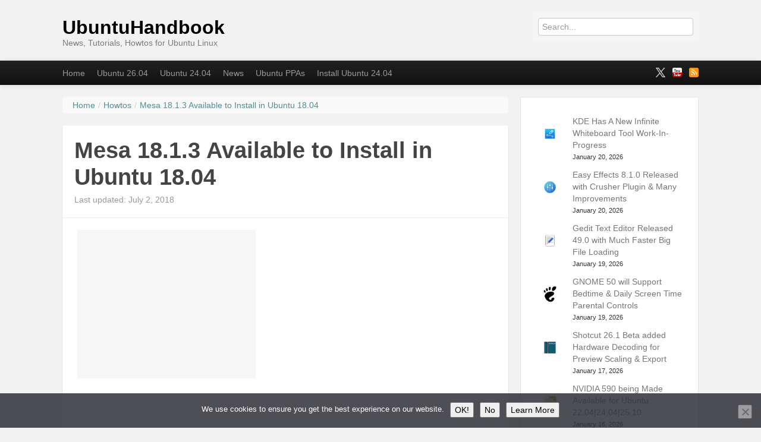

--- FILE ---
content_type: text/html; charset=UTF-8
request_url: https://ubuntuhandbook.org/index.php/2018/07/mesa-18-1-3-available-install-ubuntu-18-04/
body_size: 16343
content:

<!DOCTYPE html>
<!--[if IE 8 ]><html id="ie8" lang="en-US"><![endif]-->
<!--[if (gt IE 9)|!(IE)]><!--><html lang="en-US"><!--<![endif]-->
	<head>	
		<meta charset="UTF-8">
		<meta name="viewport" content="width=device-width">
                <a href="https://plus.google.com/105318999106266025664" rel="publisher" />
		
		<link rel="profile" href="https://gmpg.org/xfn/11" />
		<link rel="pingback" href="https://ubuntuhandbook.org/xmlrpc.php" />
		<title>Mesa 18.1.3 Available to Install in Ubuntu 18.04 | UbuntuHandbook</title>
				<!-- Jan 15 2026, ads auto-ads -->
		<script async src="https://pagead2.googlesyndication.com/pagead/js/adsbygoogle.js?client=ca-pub-0256343105258378"
     crossorigin="anonymous"></script>
<!-- July 12, noindex for pagination -->
<meta name="robots" content="noodp,noydir" />

																			<script type="text/javascript">
					var _gaq = _gaq || [];
					_gaq.push(['_setAccount', 'UA-42124138-1']);
					_gaq.push(['_trackPageview']);
					_gaq.push(['_trackPageLoadTime']);

					
					
					(function() {
						var ga = document.createElement('script'); ga.type = 'text/javascript'; ga.async = true;
						ga.src = ('https:' == document.location.protocol ? 'https://ssl' : 'http://www') + '.google-analytics.com/ga.js';
						var s = document.getElementsByTagName('script')[0]; s.parentNode.insertBefore(ga, s);
					})();
				</script>
									<script type="text/javascript">
/* <![CDATA[ */
(()=>{var e={};e.g=function(){if("object"==typeof globalThis)return globalThis;try{return this||new Function("return this")()}catch(e){if("object"==typeof window)return window}}(),function({ampUrl:n,isCustomizePreview:t,isAmpDevMode:r,noampQueryVarName:o,noampQueryVarValue:s,disabledStorageKey:i,mobileUserAgents:a,regexRegex:c}){if("undefined"==typeof sessionStorage)return;const d=new RegExp(c);if(!a.some((e=>{const n=e.match(d);return!(!n||!new RegExp(n[1],n[2]).test(navigator.userAgent))||navigator.userAgent.includes(e)})))return;e.g.addEventListener("DOMContentLoaded",(()=>{const e=document.getElementById("amp-mobile-version-switcher");if(!e)return;e.hidden=!1;const n=e.querySelector("a[href]");n&&n.addEventListener("click",(()=>{sessionStorage.removeItem(i)}))}));const g=r&&["paired-browsing-non-amp","paired-browsing-amp"].includes(window.name);if(sessionStorage.getItem(i)||t||g)return;const u=new URL(location.href),m=new URL(n);m.hash=u.hash,u.searchParams.has(o)&&s===u.searchParams.get(o)?sessionStorage.setItem(i,"1"):m.href!==u.href&&(window.stop(),location.replace(m.href))}({"ampUrl":"https:\/\/ubuntuhandbook.org\/index.php\/2018\/07\/mesa-18-1-3-available-install-ubuntu-18-04\/amp\/","noampQueryVarName":"noamp","noampQueryVarValue":"mobile","disabledStorageKey":"amp_mobile_redirect_disabled","mobileUserAgents":["Mobile","Android","Silk\/","Kindle","BlackBerry","Opera Mini","Opera Mobi"],"regexRegex":"^\\\/((?:.|\\n)+)\\\/([i]*)$","isCustomizePreview":false,"isAmpDevMode":false})})();
/* ]]> */
</script>
<meta name='robots' content='max-image-preview:large' />
	<style>img:is([sizes="auto" i], [sizes^="auto," i]) { contain-intrinsic-size: 3000px 1500px }</style>
	<link rel="alternate" type="application/rss+xml" title="UbuntuHandbook &raquo; Feed" href="https://ubuntuhandbook.org/index.php/feed/" />
<link rel="alternate" type="application/rss+xml" title="UbuntuHandbook &raquo; Comments Feed" href="https://ubuntuhandbook.org/index.php/comments/feed/" />
<script type="text/javascript">
/* <![CDATA[ */
window._wpemojiSettings = {"baseUrl":"https:\/\/s.w.org\/images\/core\/emoji\/16.0.1\/72x72\/","ext":".png","svgUrl":"https:\/\/s.w.org\/images\/core\/emoji\/16.0.1\/svg\/","svgExt":".svg","source":{"concatemoji":"https:\/\/ubuntuhandbook.org\/wp-includes\/js\/wp-emoji-release.min.js"}};
/*! This file is auto-generated */
!function(s,n){var o,i,e;function c(e){try{var t={supportTests:e,timestamp:(new Date).valueOf()};sessionStorage.setItem(o,JSON.stringify(t))}catch(e){}}function p(e,t,n){e.clearRect(0,0,e.canvas.width,e.canvas.height),e.fillText(t,0,0);var t=new Uint32Array(e.getImageData(0,0,e.canvas.width,e.canvas.height).data),a=(e.clearRect(0,0,e.canvas.width,e.canvas.height),e.fillText(n,0,0),new Uint32Array(e.getImageData(0,0,e.canvas.width,e.canvas.height).data));return t.every(function(e,t){return e===a[t]})}function u(e,t){e.clearRect(0,0,e.canvas.width,e.canvas.height),e.fillText(t,0,0);for(var n=e.getImageData(16,16,1,1),a=0;a<n.data.length;a++)if(0!==n.data[a])return!1;return!0}function f(e,t,n,a){switch(t){case"flag":return n(e,"\ud83c\udff3\ufe0f\u200d\u26a7\ufe0f","\ud83c\udff3\ufe0f\u200b\u26a7\ufe0f")?!1:!n(e,"\ud83c\udde8\ud83c\uddf6","\ud83c\udde8\u200b\ud83c\uddf6")&&!n(e,"\ud83c\udff4\udb40\udc67\udb40\udc62\udb40\udc65\udb40\udc6e\udb40\udc67\udb40\udc7f","\ud83c\udff4\u200b\udb40\udc67\u200b\udb40\udc62\u200b\udb40\udc65\u200b\udb40\udc6e\u200b\udb40\udc67\u200b\udb40\udc7f");case"emoji":return!a(e,"\ud83e\udedf")}return!1}function g(e,t,n,a){var r="undefined"!=typeof WorkerGlobalScope&&self instanceof WorkerGlobalScope?new OffscreenCanvas(300,150):s.createElement("canvas"),o=r.getContext("2d",{willReadFrequently:!0}),i=(o.textBaseline="top",o.font="600 32px Arial",{});return e.forEach(function(e){i[e]=t(o,e,n,a)}),i}function t(e){var t=s.createElement("script");t.src=e,t.defer=!0,s.head.appendChild(t)}"undefined"!=typeof Promise&&(o="wpEmojiSettingsSupports",i=["flag","emoji"],n.supports={everything:!0,everythingExceptFlag:!0},e=new Promise(function(e){s.addEventListener("DOMContentLoaded",e,{once:!0})}),new Promise(function(t){var n=function(){try{var e=JSON.parse(sessionStorage.getItem(o));if("object"==typeof e&&"number"==typeof e.timestamp&&(new Date).valueOf()<e.timestamp+604800&&"object"==typeof e.supportTests)return e.supportTests}catch(e){}return null}();if(!n){if("undefined"!=typeof Worker&&"undefined"!=typeof OffscreenCanvas&&"undefined"!=typeof URL&&URL.createObjectURL&&"undefined"!=typeof Blob)try{var e="postMessage("+g.toString()+"("+[JSON.stringify(i),f.toString(),p.toString(),u.toString()].join(",")+"));",a=new Blob([e],{type:"text/javascript"}),r=new Worker(URL.createObjectURL(a),{name:"wpTestEmojiSupports"});return void(r.onmessage=function(e){c(n=e.data),r.terminate(),t(n)})}catch(e){}c(n=g(i,f,p,u))}t(n)}).then(function(e){for(var t in e)n.supports[t]=e[t],n.supports.everything=n.supports.everything&&n.supports[t],"flag"!==t&&(n.supports.everythingExceptFlag=n.supports.everythingExceptFlag&&n.supports[t]);n.supports.everythingExceptFlag=n.supports.everythingExceptFlag&&!n.supports.flag,n.DOMReady=!1,n.readyCallback=function(){n.DOMReady=!0}}).then(function(){return e}).then(function(){var e;n.supports.everything||(n.readyCallback(),(e=n.source||{}).concatemoji?t(e.concatemoji):e.wpemoji&&e.twemoji&&(t(e.twemoji),t(e.wpemoji)))}))}((window,document),window._wpemojiSettings);
/* ]]> */
</script>
<style id='wp-emoji-styles-inline-css' type='text/css'>

	img.wp-smiley, img.emoji {
		display: inline !important;
		border: none !important;
		box-shadow: none !important;
		height: 1em !important;
		width: 1em !important;
		margin: 0 0.07em !important;
		vertical-align: -0.1em !important;
		background: none !important;
		padding: 0 !important;
	}
</style>
<link rel='stylesheet' id='wp-block-library-css' href='https://ubuntuhandbook.org/wp-includes/css/dist/block-library/style.min.css' type='text/css' media='all' />
<style id='classic-theme-styles-inline-css' type='text/css'>
/*! This file is auto-generated */
.wp-block-button__link{color:#fff;background-color:#32373c;border-radius:9999px;box-shadow:none;text-decoration:none;padding:calc(.667em + 2px) calc(1.333em + 2px);font-size:1.125em}.wp-block-file__button{background:#32373c;color:#fff;text-decoration:none}
</style>
<style id='global-styles-inline-css' type='text/css'>
:root{--wp--preset--aspect-ratio--square: 1;--wp--preset--aspect-ratio--4-3: 4/3;--wp--preset--aspect-ratio--3-4: 3/4;--wp--preset--aspect-ratio--3-2: 3/2;--wp--preset--aspect-ratio--2-3: 2/3;--wp--preset--aspect-ratio--16-9: 16/9;--wp--preset--aspect-ratio--9-16: 9/16;--wp--preset--color--black: #000000;--wp--preset--color--cyan-bluish-gray: #abb8c3;--wp--preset--color--white: #ffffff;--wp--preset--color--pale-pink: #f78da7;--wp--preset--color--vivid-red: #cf2e2e;--wp--preset--color--luminous-vivid-orange: #ff6900;--wp--preset--color--luminous-vivid-amber: #fcb900;--wp--preset--color--light-green-cyan: #7bdcb5;--wp--preset--color--vivid-green-cyan: #00d084;--wp--preset--color--pale-cyan-blue: #8ed1fc;--wp--preset--color--vivid-cyan-blue: #0693e3;--wp--preset--color--vivid-purple: #9b51e0;--wp--preset--gradient--vivid-cyan-blue-to-vivid-purple: linear-gradient(135deg,rgba(6,147,227,1) 0%,rgb(155,81,224) 100%);--wp--preset--gradient--light-green-cyan-to-vivid-green-cyan: linear-gradient(135deg,rgb(122,220,180) 0%,rgb(0,208,130) 100%);--wp--preset--gradient--luminous-vivid-amber-to-luminous-vivid-orange: linear-gradient(135deg,rgba(252,185,0,1) 0%,rgba(255,105,0,1) 100%);--wp--preset--gradient--luminous-vivid-orange-to-vivid-red: linear-gradient(135deg,rgba(255,105,0,1) 0%,rgb(207,46,46) 100%);--wp--preset--gradient--very-light-gray-to-cyan-bluish-gray: linear-gradient(135deg,rgb(238,238,238) 0%,rgb(169,184,195) 100%);--wp--preset--gradient--cool-to-warm-spectrum: linear-gradient(135deg,rgb(74,234,220) 0%,rgb(151,120,209) 20%,rgb(207,42,186) 40%,rgb(238,44,130) 60%,rgb(251,105,98) 80%,rgb(254,248,76) 100%);--wp--preset--gradient--blush-light-purple: linear-gradient(135deg,rgb(255,206,236) 0%,rgb(152,150,240) 100%);--wp--preset--gradient--blush-bordeaux: linear-gradient(135deg,rgb(254,205,165) 0%,rgb(254,45,45) 50%,rgb(107,0,62) 100%);--wp--preset--gradient--luminous-dusk: linear-gradient(135deg,rgb(255,203,112) 0%,rgb(199,81,192) 50%,rgb(65,88,208) 100%);--wp--preset--gradient--pale-ocean: linear-gradient(135deg,rgb(255,245,203) 0%,rgb(182,227,212) 50%,rgb(51,167,181) 100%);--wp--preset--gradient--electric-grass: linear-gradient(135deg,rgb(202,248,128) 0%,rgb(113,206,126) 100%);--wp--preset--gradient--midnight: linear-gradient(135deg,rgb(2,3,129) 0%,rgb(40,116,252) 100%);--wp--preset--font-size--small: 13px;--wp--preset--font-size--medium: 20px;--wp--preset--font-size--large: 36px;--wp--preset--font-size--x-large: 42px;--wp--preset--spacing--20: 0.44rem;--wp--preset--spacing--30: 0.67rem;--wp--preset--spacing--40: 1rem;--wp--preset--spacing--50: 1.5rem;--wp--preset--spacing--60: 2.25rem;--wp--preset--spacing--70: 3.38rem;--wp--preset--spacing--80: 5.06rem;--wp--preset--shadow--natural: 6px 6px 9px rgba(0, 0, 0, 0.2);--wp--preset--shadow--deep: 12px 12px 50px rgba(0, 0, 0, 0.4);--wp--preset--shadow--sharp: 6px 6px 0px rgba(0, 0, 0, 0.2);--wp--preset--shadow--outlined: 6px 6px 0px -3px rgba(255, 255, 255, 1), 6px 6px rgba(0, 0, 0, 1);--wp--preset--shadow--crisp: 6px 6px 0px rgba(0, 0, 0, 1);}:where(.is-layout-flex){gap: 0.5em;}:where(.is-layout-grid){gap: 0.5em;}body .is-layout-flex{display: flex;}.is-layout-flex{flex-wrap: wrap;align-items: center;}.is-layout-flex > :is(*, div){margin: 0;}body .is-layout-grid{display: grid;}.is-layout-grid > :is(*, div){margin: 0;}:where(.wp-block-columns.is-layout-flex){gap: 2em;}:where(.wp-block-columns.is-layout-grid){gap: 2em;}:where(.wp-block-post-template.is-layout-flex){gap: 1.25em;}:where(.wp-block-post-template.is-layout-grid){gap: 1.25em;}.has-black-color{color: var(--wp--preset--color--black) !important;}.has-cyan-bluish-gray-color{color: var(--wp--preset--color--cyan-bluish-gray) !important;}.has-white-color{color: var(--wp--preset--color--white) !important;}.has-pale-pink-color{color: var(--wp--preset--color--pale-pink) !important;}.has-vivid-red-color{color: var(--wp--preset--color--vivid-red) !important;}.has-luminous-vivid-orange-color{color: var(--wp--preset--color--luminous-vivid-orange) !important;}.has-luminous-vivid-amber-color{color: var(--wp--preset--color--luminous-vivid-amber) !important;}.has-light-green-cyan-color{color: var(--wp--preset--color--light-green-cyan) !important;}.has-vivid-green-cyan-color{color: var(--wp--preset--color--vivid-green-cyan) !important;}.has-pale-cyan-blue-color{color: var(--wp--preset--color--pale-cyan-blue) !important;}.has-vivid-cyan-blue-color{color: var(--wp--preset--color--vivid-cyan-blue) !important;}.has-vivid-purple-color{color: var(--wp--preset--color--vivid-purple) !important;}.has-black-background-color{background-color: var(--wp--preset--color--black) !important;}.has-cyan-bluish-gray-background-color{background-color: var(--wp--preset--color--cyan-bluish-gray) !important;}.has-white-background-color{background-color: var(--wp--preset--color--white) !important;}.has-pale-pink-background-color{background-color: var(--wp--preset--color--pale-pink) !important;}.has-vivid-red-background-color{background-color: var(--wp--preset--color--vivid-red) !important;}.has-luminous-vivid-orange-background-color{background-color: var(--wp--preset--color--luminous-vivid-orange) !important;}.has-luminous-vivid-amber-background-color{background-color: var(--wp--preset--color--luminous-vivid-amber) !important;}.has-light-green-cyan-background-color{background-color: var(--wp--preset--color--light-green-cyan) !important;}.has-vivid-green-cyan-background-color{background-color: var(--wp--preset--color--vivid-green-cyan) !important;}.has-pale-cyan-blue-background-color{background-color: var(--wp--preset--color--pale-cyan-blue) !important;}.has-vivid-cyan-blue-background-color{background-color: var(--wp--preset--color--vivid-cyan-blue) !important;}.has-vivid-purple-background-color{background-color: var(--wp--preset--color--vivid-purple) !important;}.has-black-border-color{border-color: var(--wp--preset--color--black) !important;}.has-cyan-bluish-gray-border-color{border-color: var(--wp--preset--color--cyan-bluish-gray) !important;}.has-white-border-color{border-color: var(--wp--preset--color--white) !important;}.has-pale-pink-border-color{border-color: var(--wp--preset--color--pale-pink) !important;}.has-vivid-red-border-color{border-color: var(--wp--preset--color--vivid-red) !important;}.has-luminous-vivid-orange-border-color{border-color: var(--wp--preset--color--luminous-vivid-orange) !important;}.has-luminous-vivid-amber-border-color{border-color: var(--wp--preset--color--luminous-vivid-amber) !important;}.has-light-green-cyan-border-color{border-color: var(--wp--preset--color--light-green-cyan) !important;}.has-vivid-green-cyan-border-color{border-color: var(--wp--preset--color--vivid-green-cyan) !important;}.has-pale-cyan-blue-border-color{border-color: var(--wp--preset--color--pale-cyan-blue) !important;}.has-vivid-cyan-blue-border-color{border-color: var(--wp--preset--color--vivid-cyan-blue) !important;}.has-vivid-purple-border-color{border-color: var(--wp--preset--color--vivid-purple) !important;}.has-vivid-cyan-blue-to-vivid-purple-gradient-background{background: var(--wp--preset--gradient--vivid-cyan-blue-to-vivid-purple) !important;}.has-light-green-cyan-to-vivid-green-cyan-gradient-background{background: var(--wp--preset--gradient--light-green-cyan-to-vivid-green-cyan) !important;}.has-luminous-vivid-amber-to-luminous-vivid-orange-gradient-background{background: var(--wp--preset--gradient--luminous-vivid-amber-to-luminous-vivid-orange) !important;}.has-luminous-vivid-orange-to-vivid-red-gradient-background{background: var(--wp--preset--gradient--luminous-vivid-orange-to-vivid-red) !important;}.has-very-light-gray-to-cyan-bluish-gray-gradient-background{background: var(--wp--preset--gradient--very-light-gray-to-cyan-bluish-gray) !important;}.has-cool-to-warm-spectrum-gradient-background{background: var(--wp--preset--gradient--cool-to-warm-spectrum) !important;}.has-blush-light-purple-gradient-background{background: var(--wp--preset--gradient--blush-light-purple) !important;}.has-blush-bordeaux-gradient-background{background: var(--wp--preset--gradient--blush-bordeaux) !important;}.has-luminous-dusk-gradient-background{background: var(--wp--preset--gradient--luminous-dusk) !important;}.has-pale-ocean-gradient-background{background: var(--wp--preset--gradient--pale-ocean) !important;}.has-electric-grass-gradient-background{background: var(--wp--preset--gradient--electric-grass) !important;}.has-midnight-gradient-background{background: var(--wp--preset--gradient--midnight) !important;}.has-small-font-size{font-size: var(--wp--preset--font-size--small) !important;}.has-medium-font-size{font-size: var(--wp--preset--font-size--medium) !important;}.has-large-font-size{font-size: var(--wp--preset--font-size--large) !important;}.has-x-large-font-size{font-size: var(--wp--preset--font-size--x-large) !important;}
:where(.wp-block-post-template.is-layout-flex){gap: 1.25em;}:where(.wp-block-post-template.is-layout-grid){gap: 1.25em;}
:where(.wp-block-columns.is-layout-flex){gap: 2em;}:where(.wp-block-columns.is-layout-grid){gap: 2em;}
:root :where(.wp-block-pullquote){font-size: 1.5em;line-height: 1.6;}
</style>
<link rel='stylesheet' id='font-awesome-css' href='https://ubuntuhandbook.org/wp-content/plugins/arconix-shortcodes/includes/css/font-awesome.min.css' type='text/css' media='all' />
<link rel='stylesheet' id='arconix-shortcodes-css' href='https://ubuntuhandbook.org/wp-content/plugins/arconix-shortcodes/includes/css/arconix-shortcodes.min.css' type='text/css' media='all' />
<link rel='stylesheet' id='cookie-notice-front-css' href='https://ubuntuhandbook.org/wp-content/plugins/cookie-notice/css/front.min.css' type='text/css' media='all' />
<link rel='stylesheet' id='slb_core-css' href='https://ubuntuhandbook.org/wp-content/plugins/simple-lightbox/client/css/app.css' type='text/css' media='all' />
<link rel='stylesheet' id='cvw_brands_styles-css' href='https://ubuntuhandbook.org/wp-content/plugins/cvw-social-share/includes/../css/brands.min.css' type='text/css' media='all' />
<link rel='stylesheet' id='cvw_regular_styles-css' href='https://ubuntuhandbook.org/wp-content/plugins/cvw-social-share/includes/../css/regular.min.css' type='text/css' media='all' />
<link rel='stylesheet' id='cvw_awesome_styles-css' href='https://ubuntuhandbook.org/wp-content/plugins/cvw-social-share/includes/../css/fontawesome.css' type='text/css' media='all' />
<link rel='stylesheet' id='cvw_social_styles-css' href='https://ubuntuhandbook.org/wp-content/plugins/cvw-social-share/includes/../css/cvw-social-square.css' type='text/css' media='all' />
<link rel='stylesheet' id='bootstrap-css' href='https://ubuntuhandbook.org/wp-content/themes/standard/css/lib/bootstrap.css' type='text/css' media='all' />
<link rel='stylesheet' id='bootstrap-responsive-css' href='https://ubuntuhandbook.org/wp-content/themes/standard/css/lib/bootstrap-responsive.css' type='text/css' media='all' />
<link rel='stylesheet' id='standard-css' href='https://ubuntuhandbook.org/wp-content/themes/standard/style.css' type='text/css' media='all' />
<link rel='stylesheet' id='theme-responsive-css' href='https://ubuntuhandbook.org/wp-content/themes/standard/css/theme-responsive.css' type='text/css' media='all' />
<script type="text/javascript" src="https://ubuntuhandbook.org/wp-includes/js/jquery/jquery.min.js" id="jquery-core-js"></script>
<script type="text/javascript" src="https://ubuntuhandbook.org/wp-includes/js/jquery/jquery-migrate.min.js" id="jquery-migrate-js"></script>
<script type="text/javascript" src="https://ubuntuhandbook.org/wp-content/themes/standard/js/lib/bootstrap.min.js" id="bootstrap-js"></script>
<script type="text/javascript" src="https://ubuntuhandbook.org/wp-content/themes/standard/js/lib/jquery.fitvids.js" id="fitvid-js"></script>
<script type="text/javascript" src="https://ubuntuhandbook.org/wp-content/themes/standard/js/lib/md5.js" id="md5-js"></script>
<script type="text/javascript" src="https://ubuntuhandbook.org/wp-content/themes/standard/js/theme.main.min.js" id="theme-main-js"></script>
<link rel="https://api.w.org/" href="https://ubuntuhandbook.org/index.php/wp-json/" /><link rel="alternate" title="JSON" type="application/json" href="https://ubuntuhandbook.org/index.php/wp-json/wp/v2/posts/7891" /><link rel="EditURI" type="application/rsd+xml" title="RSD" href="https://ubuntuhandbook.org/xmlrpc.php?rsd" />
<link rel="canonical" href="https://ubuntuhandbook.org/index.php/2018/07/mesa-18-1-3-available-install-ubuntu-18-04/" />
<link rel='shortlink' href='https://ubuntuhandbook.org/?p=7891' />
<link rel="alternate" title="oEmbed (JSON)" type="application/json+oembed" href="https://ubuntuhandbook.org/index.php/wp-json/oembed/1.0/embed?url=https%3A%2F%2Fubuntuhandbook.org%2Findex.php%2F2018%2F07%2Fmesa-18-1-3-available-install-ubuntu-18-04%2F" />
<link rel="alternate" title="oEmbed (XML)" type="text/xml+oembed" href="https://ubuntuhandbook.org/index.php/wp-json/oembed/1.0/embed?url=https%3A%2F%2Fubuntuhandbook.org%2Findex.php%2F2018%2F07%2Fmesa-18-1-3-available-install-ubuntu-18-04%2F&#038;format=xml" />
<link rel="alternate" type="text/html" media="only screen and (max-width: 640px)" href="https://ubuntuhandbook.org/index.php/2018/07/mesa-18-1-3-available-install-ubuntu-18-04/amp/"><style type="text/css" id="custom-background-css">
body.custom-background { background-color: #f2f2f2; }
</style>
	<link rel="amphtml" href="https://ubuntuhandbook.org/index.php/2018/07/mesa-18-1-3-available-install-ubuntu-18-04/amp/"><style>#amp-mobile-version-switcher{left:0;position:absolute;width:100%;z-index:100}#amp-mobile-version-switcher>a{background-color:#444;border:0;color:#eaeaea;display:block;font-family:-apple-system,BlinkMacSystemFont,Segoe UI,Roboto,Oxygen-Sans,Ubuntu,Cantarell,Helvetica Neue,sans-serif;font-size:16px;font-weight:600;padding:15px 0;text-align:center;-webkit-text-decoration:none;text-decoration:none}#amp-mobile-version-switcher>a:active,#amp-mobile-version-switcher>a:focus,#amp-mobile-version-switcher>a:hover{-webkit-text-decoration:underline;text-decoration:underline}</style>		<style type="text/css" id="wp-custom-css">
			.widget_recent_comments, .widget_recent_entries {
	background-color: #ffffff;
	padding: 25px;
	border: 1px solid #e4e4e4;
}

.entry-content ul li{font-size:15px;}

code, pre{
	font-family: ui-monospace,SFMono-Regular,SF Mono,Menlo,Consolas,Liberation Mono,monospace;
	border:none;
	color:#1F2328;
	font-size: 14px;
}

/* 750 post width when screen width 1090px and higher --added in 2023-12-29*/
@media only screen and (min-width: 1090px) {
.span8 {
	width: 750px;
}
#menu-under-header .container {
	width: 1070px;
}
.container {
	width: 1070px;
}
	.entry-content img.alignleft{
		margin: 10px 75px;
	}
}
/* 620 post width for 960px ~ 1089 px screen */
@media only screen and (min-width: 960px) and (max-width: 1089px) {
	.span8 {
		width: 620px;
	}
}
/* 750 post width (sidebar go to bottom) for 770px ~ 959 px screen */
@media only screen and (min-width: 770px) and (max-width: 959px) {
	.span8 {
		width: 750px;
	}
	.entry-content img.alignleft{
		margin: 10px 75px;
	}
}	

@media (max-width: 767px) {
		.entry-content img.alignleft{
		margin: 10px 47px;
	}
}		</style>
		
	</head>
	<body class="wp-singular post-template-default single single-post postid-7891 single-format-standard custom-background wp-theme-standard cookies-not-set">

				
				
					
				
			<header id="header" class="imageless">
			
				<div id="head-wrapper" class="container clearfix">
				
															

						<div id="hgroup" class="clearfix">
						
							<div id="logo">
									
																									
																											
                                        <p id="site-title">
                                            <a href="https://ubuntuhandbook.org/" title="UbuntuHandbook" rel="home">
                                                UbuntuHandbook                                            </a>
                                        </p><!-- /#site-title -->
									
																		
									<p><small id="site-description">News, Tutorials, Howtos for Ubuntu Linux</small></p>										
									
																
							</div><!-- /#logo -->
							
						         							  
                                                                  <div id="header-widget">      
									<div id="search-2" class="header-widget widget widget_search"><form role="search" method="get" id="searchform" action="https://ubuntuhandbook.org/"><input placeholder="Search..." type="text" value="" name="s" id="s" /></form></div>                                                                  </div> 					
								
						</div><!-- /#hgroup -->
				
									
				</div><!-- /#head-wrapper -->

                                                       
			</header><!-- /#header -->

							<div id="menu-under-header" class="menu-navigation navbar navbar-inverse navbar-fixed-top">
					<div class="navbar-inner">
						<div class="container">
						
							<a class="btn btn-navbar" data-toggle="collapse" data-target=".below-header-nav-collapse">
							  <span class="icon-bar"></span>
							  <span class="icon-bar"></span>
							  <span class="icon-bar"></span>
							</a>
						
							<div class="nav-collapse below-header-nav-collapse">
								<div class="menu-header-container"><ul id="menu-nav" class="nav nav-menu menu"><li class=" menu-item menu-item-type-custom menu-item-object-custom menu-item-home"><a href="https://ubuntuhandbook.org/" title="Home"  >Home</a></li><li class=" menu-item menu-item-type-custom menu-item-object-custom"><a href="https://ubuntuhandbook.org/index.php/tag/ubuntu-26-04/" title="Ubuntu 26.04"  >Ubuntu 26.04</a></li><li class=" menu-item menu-item-type-custom menu-item-object-custom"><a href="https://ubuntuhandbook.org/index.php/tag/ubuntu-24-04/" title="Ubuntu 24.04"  >Ubuntu 24.04</a></li><li class=" menu-item menu-item-type-taxonomy menu-item-object-category"><a href="https://ubuntuhandbook.org/index.php/category/news/" title="News"  >News</a></li><li class=" menu-item menu-item-type-post_type menu-item-object-page"><a href="https://ubuntuhandbook.org/index.php/ubuntu-ppas/" title="Ubuntu PPAs"  >Ubuntu PPAs</a></li><li class=" menu-item menu-item-type-custom menu-item-object-custom"><a href="https://ubuntuhandbook.org/index.php/2024/04/install-ubuntu-24-04-desktop/" title="Install Ubuntu 24.04"  >Install Ubuntu 24.04</a></li></ul></div>												 
							</div><!-- /.nav-collapse -->	
							
															<div id="social-networking" class="clearfix">
									<ul class="nav social-icons clearfix"><li><a href="http://x.com/UbuntuHandbook" class="fademe" target="_blank"><img src="https://ubuntuhandbook.org/wp-content/uploads/2025/01/x.png" alt="" /></a></li><li><a href="https://www.youtube.com/c/JimUbuntuHandbook" class="fademe" target="_blank"><img src="https://ubuntuhandbook.org/wp-content/themes/standard/images/social/small/youtube.png" alt="" /></a></li><li><a href="https://ubuntuhandbook.org/index.php/feed/" class="fademe" target="_blank"><img src="https://ubuntuhandbook.org/wp-content/themes/standard/images/social/small/rss.png" alt="" /></a></li></ul>  
								</div><!-- /#social-networking -->
																				
						</div><!-- /.container -->
					</div><!-- ./navbar-inner -->
				</div> <!-- /#menu-under-header -->
			<div id="wrapper">
	<div class="container">
		<div class="row">

			
			<div id="main" class="span8 clearfix" role="main">
				
				<ol itemscope itemtype="http://schema.org/BreadcrumbList" class="breadcrumb"><li itemprop="itemListElement" itemscope itemtype="http://schema.org/ListItem"><a itemprop="item" href="https://ubuntuhandbook.org"><span itemprop="name">Home</span></a><meta itemprop="position" content="1" /><span class="divider">/</span></li><li itemprop="itemListElement" itemscope itemtype="http://schema.org/ListItem"><a itemprop="item" href="https://ubuntuhandbook.org/index.php/category/howtos/"><span itemprop="name">Howtos</span></a><meta itemprop="position" content="2" /><span class="divider">/</span></li><li itemprop="itemListElement" itemscope itemtype="http://schema.org/ListItem"><a itemprop="item" href="https://ubuntuhandbook.org/index.php/2018/07/mesa-18-1-3-available-install-ubuntu-18-04/"><span itemprop="name">Mesa 18.1.3 Available to Install in Ubuntu 18.04</span></a><meta itemprop="position" content="3" /></li></ol>				
																			
<div id="post-7891" class="post format-standard clearfix post-7891 type-post status-publish hentry category-howtos tag-mesa-3d-graphics-library">

	<div class="post-header clearfix">

				 
		<div class="title-wrap clearfix">
												<h1 class="post-title entry-title">Mesa 18.1.3 Available to Install in Ubuntu 18.04</h1>	
										<div class="post-header-meta">
													<span class="the-time updated">Last updated: July 2, 2018</span>
											</div><!-- /.post-header-meta -->
		</div><!-- /.title-wrap -->

	</div><!-- /.post-header -->

	<div id="content-7891" class="entry-content clearfix">
<!-- ads-here removed 20200414-->
<div style='margin: 5px;padding: 0px;float:left'>
<script async src="//pagead2.googlesyndication.com/pagead/js/adsbygoogle.js"></script>
<!-- handbook-block -->
<ins class="adsbygoogle"
     style="display:inline-block;width:300px;height:250px"
     data-ad-client="ca-pub-0256343105258378"
     data-ad-slot="9088219991"></ins>
<script>
(adsbygoogle = window.adsbygoogle || []).push({});
</script>
</div>

			<p><img fetchpriority="high" decoding="async" src="https://ubuntuhandbook.org/wp-content/uploads/2017/05/opengl-logo245.png" alt="" width="245" height="250" class="aligncenter size-full wp-image-6802" /></p>
<p>For Ubuntu 18.04 users sticking to open-source graphics drivers, the latest Mesa 18.1.3 graphics library now is available to install via <a href="https://launchpad.net/~ubuntu-x-swat/+archive/ubuntu/updates" target="_blank">X-Updates PPA</a>.</p>
<p><a href="https://www.mesa3d.org/" target="_blank">Mesa 18.1.3</a> was released a few days ago with several fixes to the RADV Vulkan driver, Meson and Autotools build systems updates, fixes within the common NIR and GLSL compiler code paths, a few Intel driver fixes, and more.</p>
<p>To enjoy some Linux games while using the open source RadeonSI / RADV / Intel / Nouveau drivers, you may follow below steps to install Mesa 18.1.3 in Ubuntu 18.04:</p>
<p><b>1.</b> Open terminal either via Ctrl+Alt+T or by searching for &#8216;Terminal&#8217; from software launcher. When it opens, run command:</p>
<pre style="border:none;">sudo add-apt-repository ppa:ubuntu-x-swat/updates</pre>
<p><i>Type your password (no asterisks feedback while typing) when it prompts and hit Enter to continue.</i></p>
<p><img decoding="async" src="https://ubuntuhandbook.org/wp-content/uploads/2018/05/mesa-ppa-bionic-600x89.jpg" alt="" width="600" height="89" class="aligncenter size-large wp-image-7786" srcset="https://ubuntuhandbook.org/wp-content/uploads/2018/05/mesa-ppa-bionic-600x89.jpg 600w, https://ubuntuhandbook.org/wp-content/uploads/2018/05/mesa-ppa-bionic-450x67.jpg 450w, https://ubuntuhandbook.org/wp-content/uploads/2018/05/mesa-ppa-bionic.jpg 748w" sizes="(max-width: 600px) 100vw, 600px" /></p>
<p><b>2.</b> After adding the PPA, do system update via command:</p>
<pre style="border:none;">sudo apt-get dist-upgrade</pre>
<p><i><code>apt-get update</code> is not required any more in Ubuntu 18.04 since adding PPA automatically refreshes system repositories.</i></p>
<p><b>3.</b> Finally check your driver version via command:</p>
<pre style="border:none;">glxinfo | grep "OpenGL version"</pre>
<p><img decoding="async" src="https://ubuntuhandbook.org/wp-content/uploads/2018/07/mesa18-13-600x96.jpg" alt="" width="600" height="96" class="aligncenter size-large wp-image-7892" srcset="https://ubuntuhandbook.org/wp-content/uploads/2018/07/mesa18-13-600x96.jpg 600w, https://ubuntuhandbook.org/wp-content/uploads/2018/07/mesa18-13-450x72.jpg 450w, https://ubuntuhandbook.org/wp-content/uploads/2018/07/mesa18-13.jpg 748w" sizes="(max-width: 600px) 100vw, 600px" /></p>
<h4>Uninstall:</h4>
<p>To restore changes and downgrade to the default drives shipped in Ubuntu 18.04, run command:</p>
<pre style="border:none;">sudo apt-get install ppa-purge && sudo ppa-purge ppa:ubuntu-x-swat/updates</pre>
<div class="social-link-content"><div class="social-link-title">Enable this blog? Please spread the world :)</div><a href="https://www.facebook.com/sharer.php?u=https://ubuntuhandbook.org/index.php/2018/07/mesa-18-1-3-available-install-ubuntu-18-04/" target="_blank" rel="noopener" class="social-link social-link-facebook"><i class="fa-brands fa-facebook-f"></i></a><a href="https://twitter.com/share?url=https://ubuntuhandbook.org/index.php/2018/07/mesa-18-1-3-available-install-ubuntu-18-04/&text=Mesa 18.1.3 Available to Install in Ubuntu 18.04" rel="noopener" class="social-link social-link-twitter"><i class="fa-brands fa-x-twitter"></i></a><a href="http://www.linkedin.com/shareArticle?mini=true&url=https://ubuntuhandbook.org/index.php/2018/07/mesa-18-1-3-available-install-ubuntu-18-04/" target="_blank" rel="noopener" class="social-link social-link-linkedin"><i class="fa-brands fa-linkedin-in"></i></a><a href="javascript:void((function()%7Bvar%20e=document.createElement('script');e.setAttribute('type','text/javascript');e.setAttribute('charset','UTF-8');e.setAttribute('src','//assets.pinterest.com/js/pinmarklet.js?r='+Math.random()*99999999);document.body.appendChild(e)%7D)());" class="social-link-1 social-link-pinterest"><i class="fa-brands fa-pinterest-p"></i></a><a href="https://wa.me/?text=https://ubuntuhandbook.org/index.php/2018/07/mesa-18-1-3-available-install-ubuntu-18-04/" target="_blank" rel="noopener" class="social-link-1 social-link-whatsapp"><i class="fa-brands fa-whatsapp"></i></a><a href="https://t.me/share/url?url=https://ubuntuhandbook.org/index.php/2018/07/mesa-18-1-3-available-install-ubuntu-18-04/&text=Mesa 18.1.3 Available to Install in Ubuntu 18.04" target="_blank" rel="noopener" class="social-link-1 social-link-telegram"><i class="fa-brands fa-telegram"></i></a><a href="/cdn-cgi/l/email-protection#[base64]" rel="noopener" class="social-link-1 social-link-email"><i class="fa-regular fa-envelope"></i></a></div>		

		
	</div><!-- /.entry-content -->

	
	<div class="post-meta clearfix">

		<div class="meta-date-cat-tags pull-left">
		
										<span class="the-category">In <a href="https://ubuntuhandbook.org/index.php/category/howtos/" >Howtos</a></span>						
										<span class="the-tags"><a href="https://ubuntuhandbook.org/index.php/tag/mesa-3d-graphics-library/" rel="tag">Mesa 3D graphics library</a></span>						
		</div><!-- /meta-date-cat-tags -->
		
		<div class="meta-comment-link pull-right">
			<a class="pull-right post-link" href="https://ubuntuhandbook.org/index.php/2018/07/mesa-18-1-3-available-install-ubuntu-18-04/" title="permalink">&nbsp;<img src="https://ubuntuhandbook.org/wp-content/themes/standard/images/icn-permalink.png" alt="permalink" /></a>
					</div><!-- /meta-comment-link -->

	</div><!-- /.post-meta -->
</div><!-- /#post -->

												
													<div id="standard-post-advertisement">
								<div id="block-7" class="widget widget_block">
<ul class="wp-block-social-links is-layout-flex wp-block-social-links-is-layout-flex"></ul>
</div>							</div><!-- #standard-post-advertisement -->
						

									
						
																			<div id="author-box" class="well clearfix">
								<div class="author-box-image">
									<img alt='' src='https://secure.gravatar.com/avatar/1be14021c2d46d65487f62eb04993b29ef9de44cf78b27ace1474a9edba2f0b3?s=96&#038;d=mm&#038;r=x' srcset='https://secure.gravatar.com/avatar/1be14021c2d46d65487f62eb04993b29ef9de44cf78b27ace1474a9edba2f0b3?s=192&#038;d=mm&#038;r=x 2x' class='avatar avatar-96 photo' height='96' width='96' loading='lazy' decoding='async'/>								</div><!-- /.author-box-image -->
								<span class="vcard author"><span class="fn"><a href="https://ubuntuhandbook.org/index.php/about/" rel="author"><h4 class="author-box-name">Ji m</h4></a></span></span>
								<p>
									<!--<a class="author-link author-posts-url" href="https://ubuntuhandbook.org/index.php/author/jimingkui/" title="Ji m Posts">Posts</a>
									
								-->
								
								
																
																
																</p>
								I'm a freelance blogger who started using Ubuntu in 2007 and wishes to share my experiences and some useful tips with Ubuntu beginners and lovers. 
Please comment to let me know if the tutorial is outdated! And, notify me if you find any typo/grammar/language mistakes. English is not my native language.

Buy me a coffee:  <a href="https://ko-fi.com/ubuntuhandbook1">https://ko-fi.com/ubuntuhandbook1</a> |							</div><!-- /.author-box -->						
												
						
						

	<div id="single-post-nav">
		<ul class="pager">

			
							<li class="previous">
					<span class="previous-page"><a href="https://ubuntuhandbook.org/index.php/2018/07/install-openshot-2-4-2-ubuntu-18-04-16-04/" rel="prev" title="How to Install OpenShot 2.4.2 in Ubuntu 18.04, 16.04"><i class="icon-chevron-left"></i>&nbsp;How to Install OpenShot 2.4.2...</a></span>				</li>
			
							<li class="next">
				<span class="no-previous-page-link next-page"><a href="https://ubuntuhandbook.org/index.php/2018/07/stellarium-0-18-1-released-how-to-install-it-in-ubuntu-18-04/" rel="next" title="Stellarium 0.18.1 Released! How to Install it in Ubuntu 18.04">&nbsp;Stellarium 0.18.1 Released!...<i class="icon-chevron-right"></i></a></span>				</li>
					</ul>
	</div><!-- /#single-post-nav -->

						
						


		

	
						
				 	
							</div><!-- /#main -->
			
							<div id="sidebar" class="span4">
	<div id="block-8" class="widget widget_block widget_recent_entries"><ul class="wp-block-latest-posts__list has-dates wp-block-latest-posts"><li><div class="wp-block-latest-posts__featured-image alignleft"><img loading="lazy" decoding="async" width="250" height="250" src="https://ubuntuhandbook.org/wp-content/uploads/2026/01/drawy-icon-250x250.webp" class="attachment-thumbnail size-thumbnail wp-post-image" alt="" style="max-width:48px;max-height:48px;" srcset="https://ubuntuhandbook.org/wp-content/uploads/2026/01/drawy-icon-250x250.webp 250w, https://ubuntuhandbook.org/wp-content/uploads/2026/01/drawy-icon-300x300.webp 300w, https://ubuntuhandbook.org/wp-content/uploads/2026/01/drawy-icon-700x700.webp 700w, https://ubuntuhandbook.org/wp-content/uploads/2026/01/drawy-icon-768x768.webp 768w, https://ubuntuhandbook.org/wp-content/uploads/2026/01/drawy-icon.webp 1200w" sizes="auto, (max-width: 250px) 100vw, 250px" /></div><a class="wp-block-latest-posts__post-title" href="https://ubuntuhandbook.org/index.php/2026/01/kde-has-a-new-infinite-whiteboard-tool-work-in-progress/">KDE Has A New Infinite Whiteboard Tool Work-In-Progress</a><time datetime="2026-01-20T12:19:39+00:00" class="wp-block-latest-posts__post-date">January 20, 2026</time></li>
<li><div class="wp-block-latest-posts__featured-image alignleft"><img loading="lazy" decoding="async" width="250" height="250" src="https://ubuntuhandbook.org/wp-content/uploads/2025/11/easyeffects-logo-250x250.webp" class="attachment-thumbnail size-thumbnail wp-post-image" alt="" style="max-width:48px;max-height:48px;" srcset="https://ubuntuhandbook.org/wp-content/uploads/2025/11/easyeffects-logo-250x250.webp 250w, https://ubuntuhandbook.org/wp-content/uploads/2025/11/easyeffects-logo-300x300.webp 300w, https://ubuntuhandbook.org/wp-content/uploads/2025/11/easyeffects-logo-700x700.webp 700w, https://ubuntuhandbook.org/wp-content/uploads/2025/11/easyeffects-logo-768x768.webp 768w, https://ubuntuhandbook.org/wp-content/uploads/2025/11/easyeffects-logo.webp 1200w" sizes="auto, (max-width: 250px) 100vw, 250px" /></div><a class="wp-block-latest-posts__post-title" href="https://ubuntuhandbook.org/index.php/2026/01/easy-effects-8-1-0-released-with-crusher-plugin-many-improvements/">Easy Effects 8.1.0 Released with Crusher Plugin &#038; Many Improvements</a><time datetime="2026-01-20T06:48:25+00:00" class="wp-block-latest-posts__post-date">January 20, 2026</time></li>
<li><div class="wp-block-latest-posts__featured-image alignleft"><img loading="lazy" decoding="async" width="250" height="250" src="https://ubuntuhandbook.org/wp-content/uploads/2026/01/gedit-icon-250x250.webp" class="attachment-thumbnail size-thumbnail wp-post-image" alt="" style="max-width:48px;max-height:48px;" srcset="https://ubuntuhandbook.org/wp-content/uploads/2026/01/gedit-icon-250x250.webp 250w, https://ubuntuhandbook.org/wp-content/uploads/2026/01/gedit-icon-300x300.webp 300w, https://ubuntuhandbook.org/wp-content/uploads/2026/01/gedit-icon-700x700.webp 700w, https://ubuntuhandbook.org/wp-content/uploads/2026/01/gedit-icon-768x768.webp 768w, https://ubuntuhandbook.org/wp-content/uploads/2026/01/gedit-icon.webp 1200w" sizes="auto, (max-width: 250px) 100vw, 250px" /></div><a class="wp-block-latest-posts__post-title" href="https://ubuntuhandbook.org/index.php/2026/01/gedit-49-0-faster-big-file/">Gedit Text Editor Released 49.0 with Much Faster Big File Loading</a><time datetime="2026-01-19T08:16:50+00:00" class="wp-block-latest-posts__post-date">January 19, 2026</time></li>
<li><div class="wp-block-latest-posts__featured-image alignleft"><img loading="lazy" decoding="async" width="250" height="250" src="https://ubuntuhandbook.org/wp-content/uploads/2023/11/gnome-logo-dark-250x250.webp" class="attachment-thumbnail size-thumbnail wp-post-image" alt="" style="max-width:48px;max-height:48px;" srcset="https://ubuntuhandbook.org/wp-content/uploads/2023/11/gnome-logo-dark-250x250.webp 250w, https://ubuntuhandbook.org/wp-content/uploads/2023/11/gnome-logo-dark-300x300.webp 300w, https://ubuntuhandbook.org/wp-content/uploads/2023/11/gnome-logo-dark-600x600.webp 600w, https://ubuntuhandbook.org/wp-content/uploads/2023/11/gnome-logo-dark-768x768.webp 768w, https://ubuntuhandbook.org/wp-content/uploads/2023/11/gnome-logo-dark.webp 1200w" sizes="auto, (max-width: 250px) 100vw, 250px" /></div><a class="wp-block-latest-posts__post-title" href="https://ubuntuhandbook.org/index.php/2026/01/gnome-50-will-support-bedtime-daily-screen-time-parental-controls/">GNOME 50 will Support Bedtime &#038; Daily Screen Time Parental Controls</a><time datetime="2026-01-19T02:21:07+00:00" class="wp-block-latest-posts__post-date">January 19, 2026</time></li>
<li><div class="wp-block-latest-posts__featured-image alignleft"><img loading="lazy" decoding="async" width="250" height="250" src="https://ubuntuhandbook.org/wp-content/uploads/2025/01/shotcut-logo-250x250.webp" class="attachment-thumbnail size-thumbnail wp-post-image" alt="" style="max-width:48px;max-height:48px;" srcset="https://ubuntuhandbook.org/wp-content/uploads/2025/01/shotcut-logo-250x250.webp 250w, https://ubuntuhandbook.org/wp-content/uploads/2025/01/shotcut-logo-300x300.webp 300w, https://ubuntuhandbook.org/wp-content/uploads/2025/01/shotcut-logo-700x700.webp 700w, https://ubuntuhandbook.org/wp-content/uploads/2025/01/shotcut-logo-768x768.webp 768w, https://ubuntuhandbook.org/wp-content/uploads/2025/01/shotcut-logo.webp 1200w" sizes="auto, (max-width: 250px) 100vw, 250px" /></div><a class="wp-block-latest-posts__post-title" href="https://ubuntuhandbook.org/index.php/2026/01/shotcut-26-1-beta-added-hardware-decoding-for-preview-scaling-export/">Shotcut 26.1 Beta added Hardware Decoding for Preview Scaling &#038; Export</a><time datetime="2026-01-17T11:41:26+00:00" class="wp-block-latest-posts__post-date">January 17, 2026</time></li>
<li><div class="wp-block-latest-posts__featured-image alignleft"><img loading="lazy" decoding="async" width="250" height="250" src="https://ubuntuhandbook.org/wp-content/uploads/2021/06/nvidia-logo-250x250.webp" class="attachment-thumbnail size-thumbnail wp-post-image" alt="" style="max-width:48px;max-height:48px;" srcset="https://ubuntuhandbook.org/wp-content/uploads/2021/06/nvidia-logo-250x250.webp 250w, https://ubuntuhandbook.org/wp-content/uploads/2021/06/nvidia-logo-300x300.webp 300w, https://ubuntuhandbook.org/wp-content/uploads/2021/06/nvidia-logo-600x600.webp 600w, https://ubuntuhandbook.org/wp-content/uploads/2021/06/nvidia-logo-768x768.webp 768w, https://ubuntuhandbook.org/wp-content/uploads/2021/06/nvidia-logo.webp 1200w" sizes="auto, (max-width: 250px) 100vw, 250px" /></div><a class="wp-block-latest-posts__post-title" href="https://ubuntuhandbook.org/index.php/2026/01/nvidia-590-being-made-available-for-ubuntu-22-0424-0425-10/">NVIDIA 590 being Made Available for Ubuntu 22.04|24.04|25.10</a><time datetime="2026-01-16T11:29:43+00:00" class="wp-block-latest-posts__post-date">January 16, 2026</time></li>
</ul></div><div id="standard-activity-tabs-2" class="widget standard-activity-tabs"><div class="tabbed-widget widget"><div class="tab-inner"><ul class="nav nav-tabs tab-count-1"><li><a href="#popular" data-toggle="tab">Popular</a></li></ul><div class="tab-content"><div id="popular" class="tab-pane"><ul class="popular-posts"><li class="clearfix"><a class="latest-post-tn fademe" href="https://ubuntuhandbook.org/index.php/2025/10/top-things-to-do-after-installed-ubuntu-25-10-questing-quokka/" rel="nofollow"><img width="250" height="250" src="https://ubuntuhandbook.org/wp-content/uploads/2025/07/quokka-mascot-250x250.webp" class="attachment-thumbnail size-thumbnail wp-post-image" alt="" decoding="async" loading="lazy" srcset="https://ubuntuhandbook.org/wp-content/uploads/2025/07/quokka-mascot-250x250.webp 250w, https://ubuntuhandbook.org/wp-content/uploads/2025/07/quokka-mascot-300x300.webp 300w, https://ubuntuhandbook.org/wp-content/uploads/2025/07/quokka-mascot-700x700.webp 700w, https://ubuntuhandbook.org/wp-content/uploads/2025/07/quokka-mascot-768x768.webp 768w, https://ubuntuhandbook.org/wp-content/uploads/2025/07/quokka-mascot.webp 1200w" sizes="auto, (max-width: 250px) 100vw, 250px" /></a><div class="latest-meta"><a href="https://ubuntuhandbook.org/index.php/2025/10/top-things-to-do-after-installed-ubuntu-25-10-questing-quokka/" rel="nofollow">Top Things to Do After installed Ubuntu 25.10 Questing Quokk...</a><span class="latest-date">8 comments since October 9, 2025</span></div></li><li class="clearfix"><a class="latest-post-tn fademe" href="https://ubuntuhandbook.org/index.php/2025/11/disable-ai-firefox/" rel="nofollow"><img width="250" height="250" src="https://ubuntuhandbook.org/wp-content/uploads/2024/07/firefox-logo-250x250.webp" class="attachment-thumbnail size-thumbnail wp-post-image" alt="" decoding="async" loading="lazy" srcset="https://ubuntuhandbook.org/wp-content/uploads/2024/07/firefox-logo-250x250.webp 250w, https://ubuntuhandbook.org/wp-content/uploads/2024/07/firefox-logo-300x300.webp 300w, https://ubuntuhandbook.org/wp-content/uploads/2024/07/firefox-logo-700x700.webp 700w, https://ubuntuhandbook.org/wp-content/uploads/2024/07/firefox-logo-768x768.webp 768w, https://ubuntuhandbook.org/wp-content/uploads/2024/07/firefox-logo.webp 1200w" sizes="auto, (max-width: 250px) 100vw, 250px" /></a><div class="latest-meta"><a href="https://ubuntuhandbook.org/index.php/2025/11/disable-ai-firefox/" rel="nofollow">How to Disable All the AI Features in Firefox Web Browser</a><span class="latest-date">6 comments since November 14, 2025</span></div></li><li class="clearfix"><a class="latest-post-tn fademe" href="https://ubuntuhandbook.org/index.php/2026/01/wine-11-0-released-how-to-install/" rel="nofollow"><img width="250" height="250" src="https://ubuntuhandbook.org/wp-content/uploads/2021/10/wine-image-250x250.webp" class="attachment-thumbnail size-thumbnail wp-post-image" alt="" decoding="async" loading="lazy" srcset="https://ubuntuhandbook.org/wp-content/uploads/2021/10/wine-image-250x250.webp 250w, https://ubuntuhandbook.org/wp-content/uploads/2021/10/wine-image-300x300.webp 300w, https://ubuntuhandbook.org/wp-content/uploads/2021/10/wine-image-600x600.webp 600w, https://ubuntuhandbook.org/wp-content/uploads/2021/10/wine-image-768x768.webp 768w, https://ubuntuhandbook.org/wp-content/uploads/2021/10/wine-image.webp 1200w" sizes="auto, (max-width: 250px) 100vw, 250px" /></a><div class="latest-meta"><a href="https://ubuntuhandbook.org/index.php/2026/01/wine-11-0-released-how-to-install/" rel="nofollow">Wine 11.0 Released! How to Install in Ubuntu 22.04, 24.04 &#...</a><span class="latest-date">6 comments since January 14, 2026</span></div></li><li class="clearfix"><a class="latest-post-tn fademe" href="https://ubuntuhandbook.org/index.php/2025/09/nvidia-580-82-07-added-smooth-motion-for-rtx-40-series-gpus/" rel="nofollow"><img width="250" height="250" src="https://ubuntuhandbook.org/wp-content/uploads/2021/06/nvidia-logo-250x250.webp" class="attachment-thumbnail size-thumbnail wp-post-image" alt="" decoding="async" loading="lazy" srcset="https://ubuntuhandbook.org/wp-content/uploads/2021/06/nvidia-logo-250x250.webp 250w, https://ubuntuhandbook.org/wp-content/uploads/2021/06/nvidia-logo-300x300.webp 300w, https://ubuntuhandbook.org/wp-content/uploads/2021/06/nvidia-logo-600x600.webp 600w, https://ubuntuhandbook.org/wp-content/uploads/2021/06/nvidia-logo-768x768.webp 768w, https://ubuntuhandbook.org/wp-content/uploads/2021/06/nvidia-logo.webp 1200w" sizes="auto, (max-width: 250px) 100vw, 250px" /></a><div class="latest-meta"><a href="https://ubuntuhandbook.org/index.php/2025/09/nvidia-580-82-07-added-smooth-motion-for-rtx-40-series-gpus/" rel="nofollow">NVIDIA 580.82.07 Added Smooth Motion for RTX 40 Series GPUs</a><span class="latest-date">5 comments since September 3, 2025</span></div></li><li class="clearfix"><a class="latest-post-tn fademe" href="https://ubuntuhandbook.org/index.php/2026/01/linux-mint-22-3-new-start-menu/" rel="nofollow"><img width="250" height="250" src="https://ubuntuhandbook.org/wp-content/uploads/2022/01/mint-icon-250x250.webp" class="attachment-thumbnail size-thumbnail wp-post-image" alt="" decoding="async" loading="lazy" srcset="https://ubuntuhandbook.org/wp-content/uploads/2022/01/mint-icon-250x250.webp 250w, https://ubuntuhandbook.org/wp-content/uploads/2022/01/mint-icon-300x300.webp 300w, https://ubuntuhandbook.org/wp-content/uploads/2022/01/mint-icon-600x600.webp 600w, https://ubuntuhandbook.org/wp-content/uploads/2022/01/mint-icon-768x768.webp 768w, https://ubuntuhandbook.org/wp-content/uploads/2022/01/mint-icon.webp 1200w" sizes="auto, (max-width: 250px) 100vw, 250px" /></a><div class="latest-meta"><a href="https://ubuntuhandbook.org/index.php/2026/01/linux-mint-22-3-new-start-menu/" rel="nofollow">Linux Mint 22.3 is Out! New Start Menu &#038; Boot Menu Conf...</a><span class="latest-date">5 comments since January 12, 2026</span></div></li><li class="clearfix"><a class="latest-post-tn fademe" href="https://ubuntuhandbook.org/index.php/2025/08/virtualbox-7-2-0-rc1-is-available-for-testing/" rel="nofollow"><img width="250" height="250" src="https://ubuntuhandbook.org/wp-content/uploads/2024/09/virtualbox-newlogo-250x250.webp" class="attachment-thumbnail size-thumbnail wp-post-image" alt="" decoding="async" loading="lazy" srcset="https://ubuntuhandbook.org/wp-content/uploads/2024/09/virtualbox-newlogo-250x250.webp 250w, https://ubuntuhandbook.org/wp-content/uploads/2024/09/virtualbox-newlogo-300x300.webp 300w, https://ubuntuhandbook.org/wp-content/uploads/2024/09/virtualbox-newlogo-700x700.webp 700w, https://ubuntuhandbook.org/wp-content/uploads/2024/09/virtualbox-newlogo-768x768.webp 768w, https://ubuntuhandbook.org/wp-content/uploads/2024/09/virtualbox-newlogo.webp 1200w" sizes="auto, (max-width: 250px) 100vw, 250px" /></a><div class="latest-meta"><a href="https://ubuntuhandbook.org/index.php/2025/08/virtualbox-7-2-0-rc1-is-available-for-testing/" rel="nofollow">VirtualBox 7.2.0 RC1 is Available for Testing</a><span class="latest-date">4 comments since August 3, 2025</span></div></li></ul></div></div><!-- /.tab-content --></div><!-- /.tab-inner --></div><!-- /.tabbed-widget --></div><div id="custom_html-3" class="widget_text widget widget_custom_html"><div class="textwidget custom-html-widget"><!-- handbook-336 -->
<ins class="adsbygoogle"
     style="display:block"
     data-ad-client="ca-pub-0256343105258378"
     data-ad-slot="5460808391"
     data-ad-format="auto"
     data-full-width-responsive="true"></ins>
<script data-cfasync="false" src="/cdn-cgi/scripts/5c5dd728/cloudflare-static/email-decode.min.js"></script><script>
     (adsbygoogle = window.adsbygoogle || []).push({});
</script></div></div><div id="block-5" class="widget widget_block">
<div class="wp-block-group"><div class="wp-block-group__inner-container is-layout-flow wp-block-group-is-layout-flow"></div></div>
</div><div id="block-6" class="widget widget_block widget_recent_comments"><ol class="has-avatars has-dates wp-block-latest-comments"><li class="wp-block-latest-comments__comment"><img alt='' src='https://secure.gravatar.com/avatar/30e95e8ac7dfb227521585b636e586f840ab6ace4a014243ec5b704ab62a8a13?s=48&#038;d=mm&#038;r=x' srcset='https://secure.gravatar.com/avatar/30e95e8ac7dfb227521585b636e586f840ab6ace4a014243ec5b704ab62a8a13?s=96&#038;d=mm&#038;r=x 2x' class='avatar avatar-48 photo wp-block-latest-comments__comment-avatar' height='48' width='48' /><article><footer class="wp-block-latest-comments__comment-meta"><span class="wp-block-latest-comments__comment-author">Jack</span> on <a class="wp-block-latest-comments__comment-link" href="https://ubuntuhandbook.org/index.php/2023/11/shortcut-switch-monitor-input-source-ubuntu/#comment-3759107">Add Shortcut Key to Switch Monitor Input Source in Ubuntu 24.04 | 22.04</a><time datetime="2026-01-21T09:42:03+00:00" class="wp-block-latest-comments__comment-date">January 21, 2026</time></footer></article></li><li class="wp-block-latest-comments__comment"><img alt='' src='https://secure.gravatar.com/avatar/29419c98b24e3a1b91d631270eee32a2e79dd8cb33126e55e0243e94d5840d1a?s=48&#038;d=mm&#038;r=x' srcset='https://secure.gravatar.com/avatar/29419c98b24e3a1b91d631270eee32a2e79dd8cb33126e55e0243e94d5840d1a?s=96&#038;d=mm&#038;r=x 2x' class='avatar avatar-48 photo wp-block-latest-comments__comment-avatar' height='48' width='48' /><article><footer class="wp-block-latest-comments__comment-meta"><span class="wp-block-latest-comments__comment-author">Sam Daniels</span> on <a class="wp-block-latest-comments__comment-link" href="https://ubuntuhandbook.org/index.php/2025/01/ppa-kodi-21-2-ubuntu-24-04/#comment-3759106">PPA for Installing Kodi (21.3 Updated) Deb Package in Ubuntu 24.04</a><time datetime="2026-01-21T03:46:37+00:00" class="wp-block-latest-comments__comment-date">January 21, 2026</time></footer></article></li><li class="wp-block-latest-comments__comment"><img alt='' src='https://secure.gravatar.com/avatar/1be14021c2d46d65487f62eb04993b29ef9de44cf78b27ace1474a9edba2f0b3?s=48&#038;d=mm&#038;r=x' srcset='https://secure.gravatar.com/avatar/1be14021c2d46d65487f62eb04993b29ef9de44cf78b27ace1474a9edba2f0b3?s=96&#038;d=mm&#038;r=x 2x' class='avatar avatar-48 photo wp-block-latest-comments__comment-avatar' height='48' width='48' /><article><footer class="wp-block-latest-comments__comment-meta"><a class="wp-block-latest-comments__comment-author" href="https://ubuntuhandbook.org/index.php/author/jimingkui/">Ji m</a> on <a class="wp-block-latest-comments__comment-link" href="https://ubuntuhandbook.org/index.php/2026/01/wine-11-0-released-how-to-install/#comment-3759104">Wine 11.0 Released! How to Install in Ubuntu 22.04, 24.04 &#038; Higher</a><time datetime="2026-01-19T01:21:24+00:00" class="wp-block-latest-comments__comment-date">January 19, 2026</time></footer></article></li><li class="wp-block-latest-comments__comment"><img alt='' src='https://secure.gravatar.com/avatar/d02bac015635b39e04c5179d68ed5ac0bbcd37bb7d6b9822382579ef85c7b7e6?s=48&#038;d=mm&#038;r=x' srcset='https://secure.gravatar.com/avatar/d02bac015635b39e04c5179d68ed5ac0bbcd37bb7d6b9822382579ef85c7b7e6?s=96&#038;d=mm&#038;r=x 2x' class='avatar avatar-48 photo wp-block-latest-comments__comment-avatar' height='48' width='48' /><article><footer class="wp-block-latest-comments__comment-meta"><span class="wp-block-latest-comments__comment-author">red</span> on <a class="wp-block-latest-comments__comment-link" href="https://ubuntuhandbook.org/index.php/2026/01/wine-11-0-released-how-to-install/#comment-3759103">Wine 11.0 Released! How to Install in Ubuntu 22.04, 24.04 &#038; Higher</a><time datetime="2026-01-18T17:02:10+00:00" class="wp-block-latest-comments__comment-date">January 18, 2026</time></footer></article></li><li class="wp-block-latest-comments__comment"><img alt='' src='https://secure.gravatar.com/avatar/547cd92bdfe5e55810d7120d0b55a71fbd02bf7d158d71ee698735be5aef0414?s=48&#038;d=mm&#038;r=x' srcset='https://secure.gravatar.com/avatar/547cd92bdfe5e55810d7120d0b55a71fbd02bf7d158d71ee698735be5aef0414?s=96&#038;d=mm&#038;r=x 2x' class='avatar avatar-48 photo wp-block-latest-comments__comment-avatar' height='48' width='48' /><article><footer class="wp-block-latest-comments__comment-meta"><span class="wp-block-latest-comments__comment-author">long4all</span> on <a class="wp-block-latest-comments__comment-link" href="https://ubuntuhandbook.org/index.php/2026/01/wine-11-0-released-how-to-install/#comment-3759102">Wine 11.0 Released! How to Install in Ubuntu 22.04, 24.04 &#038; Higher</a><time datetime="2026-01-18T03:52:18+00:00" class="wp-block-latest-comments__comment-date">January 18, 2026</time></footer></article></li></ol></div>      <div id="mailpoet_form-2" class="widget widget_mailpoet_form">
  
  
  <div class="
    mailpoet_form_popup_overlay
      "></div>
  <div
    id="mailpoet_form_2"
    class="
      mailpoet_form
      mailpoet_form_widget
      mailpoet_form_position_
      mailpoet_form_animation_
    "
      >

    <style type="text/css">
     #mailpoet_form_2 .mailpoet_form {  }
#mailpoet_form_2 form { margin-bottom: 0; }
#mailpoet_form_2 p.mailpoet_form_paragraph.last { margin-bottom: 10px; }
#mailpoet_form_2 .mailpoet_column_with_background { padding: 10px; }
#mailpoet_form_2 .mailpoet_form_column:not(:first-child) { margin-left: 20px; }
#mailpoet_form_2 .mailpoet_paragraph { line-height: 20px; margin-bottom: 20px; }
#mailpoet_form_2 .mailpoet_form_paragraph  last { margin-bottom: 0px; }
#mailpoet_form_2 .mailpoet_segment_label, #mailpoet_form_2 .mailpoet_text_label, #mailpoet_form_2 .mailpoet_textarea_label, #mailpoet_form_2 .mailpoet_select_label, #mailpoet_form_2 .mailpoet_radio_label, #mailpoet_form_2 .mailpoet_checkbox_label, #mailpoet_form_2 .mailpoet_list_label, #mailpoet_form_2 .mailpoet_date_label { display: block; font-weight: normal; }
#mailpoet_form_2 .mailpoet_text, #mailpoet_form_2 .mailpoet_textarea, #mailpoet_form_2 .mailpoet_select, #mailpoet_form_2 .mailpoet_date_month, #mailpoet_form_2 .mailpoet_date_day, #mailpoet_form_2 .mailpoet_date_year, #mailpoet_form_2 .mailpoet_date { display: block; }
#mailpoet_form_2 .mailpoet_text, #mailpoet_form_2 .mailpoet_textarea { width: 200px; }
#mailpoet_form_2 .mailpoet_checkbox {  }
#mailpoet_form_2 .mailpoet_submit {  }
#mailpoet_form_2 .mailpoet_divider {  }
#mailpoet_form_2 .mailpoet_message {  }
#mailpoet_form_2 .mailpoet_form_loading { width: 30px; text-align: center; line-height: normal; }
#mailpoet_form_2 .mailpoet_form_loading > span { width: 5px; height: 5px; background-color: #5b5b5b; }
#mailpoet_form_2 h2.mailpoet-heading { margin: 0 0 20px 0; }
#mailpoet_form_2 h1.mailpoet-heading { margin: 0 0 10px; }#mailpoet_form_2{border: 1px solid #f8f7f7;border-radius: 1px;background: linear-gradient(135deg,rgb(255,255,255) 0%,rgb(255,255,255) 100%);text-align: center;}#mailpoet_form_2 form.mailpoet_form {padding: 40px;}#mailpoet_form_2{width: 100%;}#mailpoet_form_2 .mailpoet_message {margin: 0; padding: 0 20px;}
        #mailpoet_form_2 .mailpoet_validate_success {color: #8ed1fc}
        #mailpoet_form_2 input.parsley-success {color: #8ed1fc}
        #mailpoet_form_2 select.parsley-success {color: #8ed1fc}
        #mailpoet_form_2 textarea.parsley-success {color: #8ed1fc}
      
        #mailpoet_form_2 .mailpoet_validate_error {color: #cf2e2e}
        #mailpoet_form_2 input.parsley-error {color: #cf2e2e}
        #mailpoet_form_2 select.parsley-error {color: #cf2e2e}
        #mailpoet_form_2 textarea.textarea.parsley-error {color: #cf2e2e}
        #mailpoet_form_2 .parsley-errors-list {color: #cf2e2e}
        #mailpoet_form_2 .parsley-required {color: #cf2e2e}
        #mailpoet_form_2 .parsley-custom-error-message {color: #cf2e2e}
      #mailpoet_form_2 .mailpoet_paragraph.last {margin-bottom: 0} @media (max-width: 500px) {#mailpoet_form_2 {background: linear-gradient(135deg,rgb(255,255,255) 0%,rgb(255,255,255) 100%);}} @media (min-width: 500px) {#mailpoet_form_2 .last .mailpoet_paragraph:last-child {margin-bottom: 0}}  @media (max-width: 500px) {#mailpoet_form_2 .mailpoet_form_column:last-child .mailpoet_paragraph:last-child {margin-bottom: 0}} 
    </style>

    <form
      target="_self"
      method="post"
      action="https://ubuntuhandbook.org/wp-admin/admin-post.php?action=mailpoet_subscription_form"
      class="mailpoet_form mailpoet_form_form mailpoet_form_widget"
      novalidate
      data-delay=""
      data-exit-intent-enabled=""
      data-font-family=""
      data-cookie-expiration-time=""
    >
      <input type="hidden" name="data[form_id]" value="2" />
      <input type="hidden" name="token" value="9e61d43433" />
      <input type="hidden" name="api_version" value="v1" />
      <input type="hidden" name="endpoint" value="subscribers" />
      <input type="hidden" name="mailpoet_method" value="subscribe" />

      <label class="mailpoet_hp_email_label" style="display: none !important;">Please leave this field empty<input type="email" name="data[email]"/></label><h1 class="mailpoet-heading  mailpoet-has-font-size" style="text-align: center; color: #000000; font-size: 36px; line-height: 1"><strong><span style="font-family: Ubuntu" data-font="Ubuntu" class="mailpoet-has-font">Newsletter</span></strong> </h1>
<p class="mailpoet_form_paragraph  mailpoet-has-font-size" style="text-align: center; color: #000000; font-size: 15px; line-height: 1.5"><span style="font-family: Montserrat" data-font="Montserrat" class="mailpoet-has-font"><strong>Subscribe to receive latest news and tutorials in your inbox</strong></span>!</p>
<div class="mailpoet_paragraph "><input type="email" autocomplete="email" class="mailpoet_text" id="form_email_2" name="data[form_field_NmMyZjdiYzE2YjUyX2VtYWls]" title="Email Address" value="" style="background-color:#ffffff;border-style:solid;border-radius:0px !important;border-width:1px;border-color:#313131;padding:15px;margin: 0 auto;font-family:&#039;Montserrat&#039;;font-size:13px;line-height:1.5;height:auto;" data-automation-id="form_email"  placeholder="Email Address *" aria-label="Email Address *" data-parsley-errors-container=".mailpoet_error_1vfnr" data-parsley-required="true" required aria-required="true" data-parsley-minlength="6" data-parsley-maxlength="150" data-parsley-type-message="This value should be a valid email." data-parsley-required-message="This field is required."/><span class="mailpoet_error_1vfnr"></span></div>
<div class="mailpoet_paragraph "><input type="submit" class="mailpoet_submit" value="Subscribe" data-automation-id="subscribe-submit-button" data-font-family='Montserrat' style="background-color:#0693e3;border-style:solid;border-radius:9px !important;border-width:0px;border-color:#313131;padding:10px;margin: 0 auto;font-family:&#039;Montserrat&#039;;font-size:16px;line-height:1.5;height:auto;color:#333333;font-weight:bold;" /><span class="mailpoet_form_loading"><span class="mailpoet_bounce1"></span><span class="mailpoet_bounce2"></span><span class="mailpoet_bounce3"></span></span></div>
<p class="mailpoet_form_paragraph  mailpoet-has-font-size" style="text-align: center; font-size: 13px; line-height: 1.5"><em>We don’t spam! Read our <a href="https://ubuntuhandbook.org/index.php/privacy-policy/" data-type="URL" data-id="https://ubuntuhandbook.org/index.php/privacy-policy/">privacy policy</a> for more info.</em></p>

      <div class="mailpoet_message">
        <p class="mailpoet_validate_success"
                style="display:none;"
                >Check your inbox or spam folder to confirm your subscription.
        </p>
        <p class="mailpoet_validate_error"
                style="display:none;"
                >        </p>
      </div>
    </form>

      </div>

      </div>
  </div><!-- /#sidebar -->
							
		</div> <!-- /row -->
	</div><!-- /container -->
</div> <!-- /#wrapper -->

		<div id="footer" class="clearfix">
			
														
						
			<div id="sub-floor" class="clearfix">
				<div class="container">
					<div class="row-fluid">
						<div class="span12">
							<div id="footer-links">
								<div class="menu-footer-nav-container navbar"><ul id="menu-footer" class="nav menu"><li id="menu-item-39" class="menu-item menu-item-type-post_type menu-item-object-page menu-item-39"><a href="https://ubuntuhandbook.org/index.php/about/">About</a></li>
</ul></div>							</div><!-- /#footer-links -->
										
									
							<div id="credit">
																
															
									&copy; 2026 <a href="https://ubuntuhandbook.org">UbuntuHandbook</a> &mdash; <a href="https://ubuntuhandbook.org/index.php/privacy-policy/">Privacy Policy</a> &mdash; Standard by 8BIT																
							</div><!-- /#credits -->
						</div><!--/span12-->
					</div><!-- /row -->
				</div><!-- /.container -->
			</div><!-- /#sub-floor -->
		</div><!-- /#footer -->
		<script type="speculationrules">
{"prefetch":[{"source":"document","where":{"and":[{"href_matches":"\/*"},{"not":{"href_matches":["\/wp-*.php","\/wp-admin\/*","\/wp-content\/uploads\/*","\/wp-content\/*","\/wp-content\/plugins\/*","\/wp-content\/themes\/standard\/*","\/*\\?(.+)"]}},{"not":{"selector_matches":"a[rel~=\"nofollow\"]"}},{"not":{"selector_matches":".no-prefetch, .no-prefetch a"}}]},"eagerness":"conservative"}]}
</script>
		<div id="amp-mobile-version-switcher" hidden>
			<a rel="" href="https://ubuntuhandbook.org/index.php/2018/07/mesa-18-1-3-available-install-ubuntu-18-04/amp/">
				Go to mobile version			</a>
		</div>

				<link rel='stylesheet' id='mailpoet_public-css' href='https://ubuntuhandbook.org/wp-content/plugins/mailpoet/assets/dist/css/mailpoet-public.b1f0906e.css' type='text/css' media='all' />
<link crossorigin="anonymous" rel='stylesheet' id='mailpoet_custom_fonts_0-css' href='https://fonts.googleapis.com/css?family=Abril+FatFace%3A400%2C400i%2C700%2C700i%7CAlegreya%3A400%2C400i%2C700%2C700i%7CAlegreya+Sans%3A400%2C400i%2C700%2C700i%7CAmatic+SC%3A400%2C400i%2C700%2C700i%7CAnonymous+Pro%3A400%2C400i%2C700%2C700i%7CArchitects+Daughter%3A400%2C400i%2C700%2C700i%7CArchivo%3A400%2C400i%2C700%2C700i%7CArchivo+Narrow%3A400%2C400i%2C700%2C700i%7CAsap%3A400%2C400i%2C700%2C700i%7CBarlow%3A400%2C400i%2C700%2C700i%7CBioRhyme%3A400%2C400i%2C700%2C700i%7CBonbon%3A400%2C400i%2C700%2C700i%7CCabin%3A400%2C400i%2C700%2C700i%7CCairo%3A400%2C400i%2C700%2C700i%7CCardo%3A400%2C400i%2C700%2C700i%7CChivo%3A400%2C400i%2C700%2C700i%7CConcert+One%3A400%2C400i%2C700%2C700i%7CCormorant%3A400%2C400i%2C700%2C700i%7CCrimson+Text%3A400%2C400i%2C700%2C700i%7CEczar%3A400%2C400i%2C700%2C700i%7CExo+2%3A400%2C400i%2C700%2C700i%7CFira+Sans%3A400%2C400i%2C700%2C700i%7CFjalla+One%3A400%2C400i%2C700%2C700i%7CFrank+Ruhl+Libre%3A400%2C400i%2C700%2C700i%7CGreat+Vibes%3A400%2C400i%2C700%2C700i&#038;ver=6.8.3' type='text/css' media='all' />
<link crossorigin="anonymous" rel='stylesheet' id='mailpoet_custom_fonts_1-css' href='https://fonts.googleapis.com/css?family=Heebo%3A400%2C400i%2C700%2C700i%7CIBM+Plex%3A400%2C400i%2C700%2C700i%7CInconsolata%3A400%2C400i%2C700%2C700i%7CIndie+Flower%3A400%2C400i%2C700%2C700i%7CInknut+Antiqua%3A400%2C400i%2C700%2C700i%7CInter%3A400%2C400i%2C700%2C700i%7CKarla%3A400%2C400i%2C700%2C700i%7CLibre+Baskerville%3A400%2C400i%2C700%2C700i%7CLibre+Franklin%3A400%2C400i%2C700%2C700i%7CMontserrat%3A400%2C400i%2C700%2C700i%7CNeuton%3A400%2C400i%2C700%2C700i%7CNotable%3A400%2C400i%2C700%2C700i%7CNothing+You+Could+Do%3A400%2C400i%2C700%2C700i%7CNoto+Sans%3A400%2C400i%2C700%2C700i%7CNunito%3A400%2C400i%2C700%2C700i%7COld+Standard+TT%3A400%2C400i%2C700%2C700i%7COxygen%3A400%2C400i%2C700%2C700i%7CPacifico%3A400%2C400i%2C700%2C700i%7CPoppins%3A400%2C400i%2C700%2C700i%7CProza+Libre%3A400%2C400i%2C700%2C700i%7CPT+Sans%3A400%2C400i%2C700%2C700i%7CPT+Serif%3A400%2C400i%2C700%2C700i%7CRakkas%3A400%2C400i%2C700%2C700i%7CReenie+Beanie%3A400%2C400i%2C700%2C700i%7CRoboto+Slab%3A400%2C400i%2C700%2C700i&#038;ver=6.8.3' type='text/css' media='all' />
<link crossorigin="anonymous" rel='stylesheet' id='mailpoet_custom_fonts_2-css' href='https://fonts.googleapis.com/css?family=Ropa+Sans%3A400%2C400i%2C700%2C700i%7CRubik%3A400%2C400i%2C700%2C700i%7CShadows+Into+Light%3A400%2C400i%2C700%2C700i%7CSpace+Mono%3A400%2C400i%2C700%2C700i%7CSpectral%3A400%2C400i%2C700%2C700i%7CSue+Ellen+Francisco%3A400%2C400i%2C700%2C700i%7CTitillium+Web%3A400%2C400i%2C700%2C700i%7CUbuntu%3A400%2C400i%2C700%2C700i%7CVarela%3A400%2C400i%2C700%2C700i%7CVollkorn%3A400%2C400i%2C700%2C700i%7CWork+Sans%3A400%2C400i%2C700%2C700i%7CYatra+One%3A400%2C400i%2C700%2C700i&#038;ver=6.8.3' type='text/css' media='all' />
<script type="text/javascript" id="cookie-notice-front-js-before">
/* <![CDATA[ */
var cnArgs = {"ajaxUrl":"https:\/\/ubuntuhandbook.org\/wp-admin\/admin-ajax.php","nonce":"11f522f174","hideEffect":"fade","position":"bottom","onScroll":false,"onScrollOffset":100,"onClick":false,"cookieName":"cookie_notice_accepted","cookieTime":2592000,"cookieTimeRejected":2592000,"globalCookie":false,"redirection":false,"cache":false,"revokeCookies":false,"revokeCookiesOpt":"automatic"};
/* ]]> */
</script>
<script type="text/javascript" src="https://ubuntuhandbook.org/wp-content/plugins/cookie-notice/js/front.min.js" id="cookie-notice-front-js"></script>
<script type="text/javascript" src="https://ubuntuhandbook.org/wp-includes/js/comment-reply.min.js" id="comment-reply-js" async="async" data-wp-strategy="async"></script>
<script type="text/javascript" src="https://ubuntuhandbook.org/wp-content/plugins/cvw-social-share/includes/../js/cvw-social-js.js" id="cvw_social_js-js"></script>
<script type="text/javascript" id="mailpoet_public-js-extra">
/* <![CDATA[ */
var MailPoetForm = {"ajax_url":"https:\/\/ubuntuhandbook.org\/wp-admin\/admin-ajax.php","is_rtl":"","ajax_common_error_message":"An error has happened while performing a request, please try again later."};
/* ]]> */
</script>
<script type="text/javascript" src="https://ubuntuhandbook.org/wp-content/plugins/mailpoet/assets/dist/js/public.js" id="mailpoet_public-js" defer="defer" data-wp-strategy="defer"></script>
<script type="text/javascript" id="slb_context">/* <![CDATA[ */if ( !!window.jQuery ) {(function($){$(document).ready(function(){if ( !!window.SLB ) { {$.extend(SLB, {"context":["public","user_guest"]});} }})})(jQuery);}/* ]]> */</script>

		<!-- Cookie Notice plugin v2.5.11 by Hu-manity.co https://hu-manity.co/ -->
		<div id="cookie-notice" role="dialog" class="cookie-notice-hidden cookie-revoke-hidden cn-position-bottom" aria-label="Cookie Notice" style="background-color: rgba(50,50,58,0.86);"><div class="cookie-notice-container" style="color: #fff"><span id="cn-notice-text" class="cn-text-container">We use cookies to ensure you get the best experience on our website.</span><span id="cn-notice-buttons" class="cn-buttons-container"><button id="cn-accept-cookie" data-cookie-set="accept" class="cn-set-cookie cn-button cn-button-custom button" aria-label="OK!">OK!</button><button id="cn-refuse-cookie" data-cookie-set="refuse" class="cn-set-cookie cn-button cn-button-custom button" aria-label="No">No</button><button data-link-url="https://ubuntuhandbook.org/index.php/privacy-policy/" data-link-target="_blank" id="cn-more-info" class="cn-more-info cn-button cn-button-custom button" aria-label="Learn More">Learn More</button></span><button type="button" id="cn-close-notice" data-cookie-set="accept" class="cn-close-icon" aria-label="No"></button></div>
			
		</div>
		<!-- / Cookie Notice plugin -->	</body>
</html>

--- FILE ---
content_type: text/html; charset=utf-8
request_url: https://www.google.com/recaptcha/api2/aframe
body_size: 267
content:
<!DOCTYPE HTML><html><head><meta http-equiv="content-type" content="text/html; charset=UTF-8"></head><body><script nonce="IXXtQLT0X4uhwVKwrgto_Q">/** Anti-fraud and anti-abuse applications only. See google.com/recaptcha */ try{var clients={'sodar':'https://pagead2.googlesyndication.com/pagead/sodar?'};window.addEventListener("message",function(a){try{if(a.source===window.parent){var b=JSON.parse(a.data);var c=clients[b['id']];if(c){var d=document.createElement('img');d.src=c+b['params']+'&rc='+(localStorage.getItem("rc::a")?sessionStorage.getItem("rc::b"):"");window.document.body.appendChild(d);sessionStorage.setItem("rc::e",parseInt(sessionStorage.getItem("rc::e")||0)+1);localStorage.setItem("rc::h",'1769013920835');}}}catch(b){}});window.parent.postMessage("_grecaptcha_ready", "*");}catch(b){}</script></body></html>

--- FILE ---
content_type: application/javascript; charset=utf-8
request_url: https://ubuntuhandbook.org/wp-content/themes/standard/js/theme.main.min.js
body_size: 932
content:
/*global infiniteScroll *//*global md5 *//**
 * In mobile view with the left-sidebar layout, repositions the sidebar below the content.
 */function moveSidebarInLeftSidebarLayout(e){"use strict";e("#wrapper").width()<768?e("#sidebar").insertAfter("#main"):e("#sidebar").insertBefore("#main")}function resizeVideos(e){"use strict";e(".entry-content, .comment-text").fitVids();0<e(".fluid-width-video-wrapper").length&&e(".fluid-width-video-wrapper").each(function(){e(this).css("margin",0);0===e(this).parents("p").siblings().length&&e(this).parents("p").css({margin:0,padding:0})})}function sizeVideo(){"use strict";var e;e=jQuery(e);jQuery(".video-player").attr("style","");jQuery(".videopress-placeholder").width("100%").children(":first").width("100%");jQuery(".videopress-poster").css("width",jQuery(".video-player").parent().width());jQuery(".video-player").children().css("width",jQuery(".video-player").parent().width()).css("margin-bottom","0");jQuery(".fullwidth").length>0&&jQuery(".videopress-poster").height("100%");if(0<jQuery(".videopress-placeholder").length){jQuery(".videopress-placeholder").css("margin-bottom","0");jQuery(".videopress-placeholder").children("div:last").children("img").css("margin-top","-80px");jQuery(".video-player").last().css("margin-bottom","0")}jQuery("object").attr("height",jQuery(".entry-content").height()+"px").attr("width",jQuery(".entry-content").width()+"px");jQuery(".play-button").next().css({marginTop:0,marginBottom:0});0<jQuery("#ie8").length&&jQuery(".video-player").parents(".entry-content").css("margin-top","20px");0<jQuery(".video-player").siblings().length&&jQuery(".video-player").css("margin-bottom","20px")}function sizeGallery(e){"use strict";e.browser.msie&&0<e(".tiled-gallery-item").length&&e(".tiled-gallery-item > a > img").css({"float":"left",width:"auto"})}(function(e){"use strict";e(function(){var t,n,r,i;1===e(".header-widget").length&&1===e("#logo").length&&e(window).load(function(){t=parseInt(e("#hgroup").height(),10);n=parseInt(e(".header-widget").height(),10);t>n?r=t/2-n/2:r=n/2-t/2;e(".header-widget").css("margin-top",r)});if(e(".tabbed-widget").length>0){e(".nav-tabs").children("li:first").addClass("active");e(".tab-content").children(".tab-pane:first").addClass("active")}"object"==typeof infiniteScroll&&e("#post-nav").hide();if(e('link[id*="bootstrap-responsive-css"]').length>0){if(e("#sidebar").length>0&&e("#wrapper > .container > .row").children(":first").attr("id")==="sidebar"){moveSidebarInLeftSidebarLayout(e);e(window).resize(function(){moveSidebarInLeftSidebarLayout(e)})}resizeVideos(e);0===e(".format-link .entry-content").children("p").length&&e(".format-link .entry-content").css({marginTop:0,paddingBottom:0})}e(".submenu").hover(function(){e(this).children("ul").removeClass("submenu-hide").addClass("submenu-show")},function(){e(this).children("ul").removeClass(".submenu-show").addClass("submenu-hide")});i=!1;e(document).on("keydown",function(e){i=91===e.keyCode||93===e.keyCode||62===e.keyCode?!0:!1}).on("keyup",function(e){i=!1});e(".menu-item > a").click(function(t){t.preventDefault();"_blank"===e(this).attr("target")||i?window.open(e(this).attr("href")):window.location=e(this).attr("href")})})})(jQuery);(function(e){"use strict";e(function(){var t,n,r;t=e("#comment-form-avatar").children("img");n=t.attr("src");e("#email").blur(function(){if(""===e(this).val())t.attr("src",n);else{r="http://www.gravatar.com/avatar/"+md5(e(this).val())+"?d="+n;t.attr("src",r)}});e("#allowed-tags-trigger").length>0&&e("#allowed-tags-trigger").click(function(t){t.preventDefault();e("#allowed-tags").fadeToggle("fast")})})})(jQuery);(function(e){"use strict";e(function(){sizeVideo();e(window).load(sizeVideo).resize(sizeVideo)})})(jQuery);(function(e){"use strict";e(function(){0<e(".gallery-row").length&&e(".gallery-row").parent().css("margin-bottom","20px");sizeGallery(e)});e(window).load(function(){sizeGallery(e)}).scroll(function(){sizeGallery(e)}).resize(function(){sizeGallery(e)})})(jQuery);